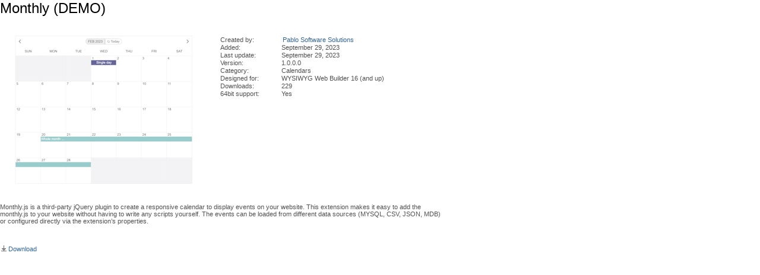

--- FILE ---
content_type: text/html; charset=UTF-8
request_url: http://extensions.wysiwygwebbuilder.com/details.php?file_id=526
body_size: 2470
content:
<!DOCTYPE HTML PUBLIC "-//W3C//DTD HTML 4.01 Transitional//EN" "http://www.w3.org/TR/html4/loose.dtd">
<html>
<head>
<meta http-equiv="Content-Type" content="text/html; charset=ISO-8859-1">
<title>WYSIWYG Web Builder Details</title>
<meta name="generator" content="WYSIWYG Web Builder - https://www.wysiwygwebbuilder.com">
<link rel="stylesheet" href="./css/details.css" type="text/css">
<link rel="stylesheet" href="./css/extensions.css" type="text/css">
<link rel="stylesheet" type="text/css" href="system/resources/css/stylesheets.css">
</head>
<body>
<!-- Title -->
<div id="Html2" style="position:absolute;left:0px;top:0px;width:745px;height:50px;z-index:0">
<h3>Monthly (DEMO)</h3></div>
<!-- Image -->
<div id="Html1" style="position:absolute;left:0px;top:60px;width:350px;height:262px;z-index:1">
<img src="./pictures/Monthly.jpg" alt="Monthly (DEMO)" title="Monthly (DEMO)" style="width:350px;height:auto;max-height:262px;" border="0" /></div>

<!-- Description -->
<div id="Html3" style="position:absolute;left:0px;top:332px;width:745px;height:250px;z-index:2">
<p>Monthly.js is a third-party jQuery plugin to create a responsive calendar to display events on your website. This extension makes it easy to add the monthly.js to your website without having to write any scripts yourself. The events can be loaded from different data sources (MYSQL, CSV, JSON, MDB) or configured directly via the extension’s properties.<p><br /><p><a href="process.php?action=file.download&category_id=0&file_id=526"><img src="system/resources/images/symbol_download.gif" border="0" alt=""> Download</a></p></div>
<!-- Info -->
<div id="Html5" style="position:absolute;left:370px;top:60px;width:375px;height:262px;z-index:3">

<table width="100%" cellpadding="0" cellspacing="1" border="0">
<tbody>
	<tr>
		<td>Created by:</td>
		<td><a target="_blank" href="https://www.wysiwygwebbuilder.com/monthly.html" title="Pablo Software Solutions">Pablo Software Solutions</a></td>
	</tr>
	<tr>
		<td>Added:</td>
		<td>September 29, 2023</td>
	</tr>
	<tr>
		<td>Last update:</td>
		<td>September 29, 2023</td>
	</tr>
	<tr>
		<td>Version:</td>
		<td>1.0.0.0</td>
	</tr>
	<tr>
		<td>Category:</td>
		<td>Calendars</td>
	</tr>
	<tr>
		<td>Designed for:</td>
		<td>WYSIWYG Web Builder 16 (and up)</td>
	</tr>

	<tr>
		<td>Downloads:</td>
		<td>229</td>
	</tr>
	<tr>
		<td valign="top">64bit support:</td>
		<td>Yes</td>
	</tr>
</tbody>

</table>

</div>
</body>
</html>

--- FILE ---
content_type: text/css
request_url: http://extensions.wysiwygwebbuilder.com/css/details.css
body_size: 58
content:
body
{
   background-color: #FFFFFF;
   color: #000000;
}


--- FILE ---
content_type: text/css
request_url: http://extensions.wysiwygwebbuilder.com/css/extensions.css
body_size: 1379
content:
h1
{
   font-family: Arial;
   font-size: 32px;
   font-weight: bold;
   font-style: normal;
   text-decoration: none;
   color: #000000;
   margin: 0 0 0 0;
   padding: 0 0 0 0;
   display: inline;
}

h2
{
   font-family: Arial;
   font-size: 27px;
   font-weight: bold;
   font-style: normal;
   text-decoration: none;
   color: #000000;
   margin: 0 0 0 0;
   padding: 0 0 0 0;
   display: inline;
}

h3
{
   font-family: Arial;
   font-size: 24px;
   font-weight: normal;
   font-style: normal;
   text-decoration: none;
   color: #000000;
   margin: 0 0 0 0;
   padding: 0 0 0 0;
   display: inline;
}

h4
{
   font-family: Arial;
   font-size: 21px;
   font-weight: normal;
   font-style: italic;
   text-decoration: none;
   color: #000000;
   margin: 0 0 0 0;
   padding: 0 0 0 0;
   display: inline;
}

h5
{
   font-family: Arial;
   font-size: 19px;
   font-weight: normal;
   font-style: normal;
   text-decoration: none;
   color: #000000;
   margin: 0 0 0 0;
   padding: 0 0 0 0;
   display: inline;
}

h6
{
   font-family: Arial;
   font-size: 16px;
   font-weight: normal;
   font-style: normal;
   text-decoration: none;
   color: #000000;
   margin: 0 0 0 0;
   padding: 0 0 0 0;
   display: inline;
}

.CustomStyle
{
   font-family: "Courier New";
   font-size: 16px;
   font-weight: bold;
   font-style: normal;
   text-decoration: none;
   color: #000080;
}



--- FILE ---
content_type: text/css
request_url: http://extensions.wysiwygwebbuilder.com/system/resources/css/stylesheets.css
body_size: 5822
content:
body 

{

	background:			#FFFFFF;

	margin:				0px;

	padding:			0px;

	font-family:		Arial, Helvetica, Verdana, sans-serif;

	font-size:			11px;

	color:				#515151;

}



td 

{

	font-family:		Arial, Helvetica, Verdana, sans-serif;

	font-size:			11px;

	color:				#515151;

}



input,textarea,select 

{

	font-family:		Arial, Helvetica, Verdana, sans-serif;

	font-size:			11px;

	color:				#515151;

	background:			#FFFFFF;

	border:				1px solid #BDBDBD;

}



#navigationAdmin 

{

	position:			absolute;

	top:				0px;

	left:				0px;

	width:				200px;

	height:				auto;

	background:			#E9EBF4;

	border-top:			1px solid #BEC4D8;

	border-left:		1px solid #BEC4D8;

	border-right:		1px solid #BEC4D8;

	z-index:			1;

}



#contentAdmin 

{

	position:			absolute;

	top:				0px;

	left:				210px;

	width:				800px;

	height:				auto;

	background:			#FFFFFF;

	border:				1px solid #BEC4D8;

	padding:			2px;

	z-index:			2;

}



#navigation 

{

	position:			absolute;

	top:				180px;

	left:				20px;

	width:				200px;

	height:				auto;

	background:			#E9EBF4;

	border-top:			1px solid #BEC4D8;

	border-left:		1px solid #BEC4D8;

	border-right:		1px solid #BEC4D8;

	z-index:			1;

}



#content 

{

	position:			absolute;

	top:				180px;

	left:				250px;

	width:				600px;

	height:				auto;

	background:			#FFFFFF;

	border:				1px solid #BEC4D8;

	padding:			2px;

	z-index:			2;

}



/** css standard navigation **/



a:link {

	font-family:		Arial, Helvetica, Verdana, sans-serif;

	font-size:			11px;

	color:				#336699;

	text-decoration:	none;

	padding:			2px;

}



a:active {

	font-family:		Arial, Helvetica, Verdana, sans-serif;

	font-size:			11px;

	color:				#336699;

	text-decoration:	none;

	padding:			2px;

}



a:visited {

	font-family:		Arial, Helvetica, Verdana, sans-serif;

	font-size:			11px;

	color:				#336699;

	text-decoration:	none;

	padding:			2px;

}



a:hover {

	font-family:		Arial, Helvetica, Verdana, sans-serif;

	font-size:			11px;

	color:				#336699;

	text-decoration:	none;

	padding:			2px;

	background:			#F3F3F3;

}



/** css class navigationAdmin **/



a.navigationAdmin:link {

	font-family:		Arial, Helvetica, Verdana, sans-serif;

	font-size:			11px;

	color:				#2D3655;

	text-decoration:	none;

	display:			block;

	padding:			2px;

	border-bottom:		1px solid #BEC4D8;

}



a.navigationAdmin:active {

	font-family:		Arial, Helvetica, Verdana, sans-serif;

	font-size:			11px;

	color:				#2D3655;

	text-decoration:	none;

	display:			block;

	padding:			2px;

	border-bottom:		1px solid #BEC4D8;

}



a.navigationAdmin:visited {

	font-family:		Arial, Helvetica, Verdana, sans-serif;

	font-size:			11px;

	color:				#2D3655;

	text-decoration:	none;

	display:			block;

	padding:			2px;

	border-bottom:		1px solid #BEC4D8;

}



a.navigationAdmin:hover {

	font-family:		Arial, Helvetica, Verdana, sans-serif;

	font-size:			11px;

	color:				#2D3655;

	text-decoration:	none;

	display:			block;

	padding:			2px;

	background:			#FFFFFF;

	border-bottom:		1px solid #BEC4D8;

}



/** css class navigation **/



a.navigation:link {

	font-family:		Arial, Helvetica, Verdana, sans-serif;

	font-size:			11px;

	color:				#2D3655;

	text-decoration:	none;

	display:			block;

	padding:			2px;

	border-bottom:		1px solid #BEC4D8;

}



a.navigation:active {

	font-family:		Arial, Helvetica, Verdana, sans-serif;

	font-size:			11px;

	color:				#2D3655;

	text-decoration:	none;

	display:			block;

	padding:			2px;

	border-bottom:		1px solid #BEC4D8;

}



a.navigation:visited {

	font-family:		Arial, Helvetica, Verdana, sans-serif;

	font-size:			11px;

	color:				#2D3655;

	text-decoration:	none;

	display:			block;

	padding:			2px;

	border-bottom:		1px solid #BEC4D8;

}



a.navigation:hover {

	font-family:		Arial, Helvetica, Verdana, sans-serif;

	font-size:			11px;

	color:				#2D3655;

	text-decoration:	none;

	display:			block;

	padding:			2px;

	background:			#FFFFFF;

	border-bottom:		1px solid #BEC4D8;

}



/** css class navigationSelected **/



a.navigationSelected:link {

	font-family:		Arial, Helvetica, Verdana, sans-serif;

	font-size:			11px;

	color:				#2D3655;

	text-decoration:	none;

	display:			block;

	padding:			2px;

	background:			#FFFFFF;

	border-bottom:		1px solid #BEC4D8;

}



a.navigationSelected:active {

	font-family:		Arial, Helvetica, Verdana, sans-serif;

	font-size:			11px;

	color:				#2D3655;

	text-decoration:	none;

	display:			block;

	padding:			2px;

	background:			#FFFFFF;

	border-bottom:		1px solid #BEC4D8;

}



a.navigationSelected:visited {

	font-family:		Arial, Helvetica, Verdana, sans-serif;

	font-size:			11px;

	color:				#2D3655;

	text-decoration:	none;

	display:			block;

	padding:			2px;

	background:			#FFFFFF;

	border-bottom:		1px solid #BEC4D8;

}



a.navigationSelected:hover {

	font-family:		Arial, Helvetica, Verdana, sans-serif;

	font-size:			11px;

	color:				#2D3655;

	text-decoration:	none;

	display:			block;

	padding:			2px;

	background:			#FFFFFF;

	border-bottom:		1px solid #BEC4D8;

}

.star
{
   background-image: url(../images/stars.png);
   background-repeat: no-repeat;
   display: block;
   text-indent: -9999px;
   width: 90px;
   min-height: 14px;
   height: 14px;
}
.rating0 
{
   background-position: 0 0px;
}
.rating5 
{
   background-position: 0 -14px;
}
.rating10 
{
   background-position: 0 -28px;
}
.rating15 
{
   background-position: 0 -42px;
}
.rating20 
{
   background-position: 0 -56px;
}
.rating25 
{
   background-position: 0 -70px;
}
.rating30 
{
   background-position: 0 -84px;
}
.rating35 
{
   background-position: 0 -98px;
}
.rating40 
{
   background-position: 0 -112px;
}
.rating45 
{
   background-position: 0 -126px;
}
.rating50 
{
   background-position: 0 -140px;
}
